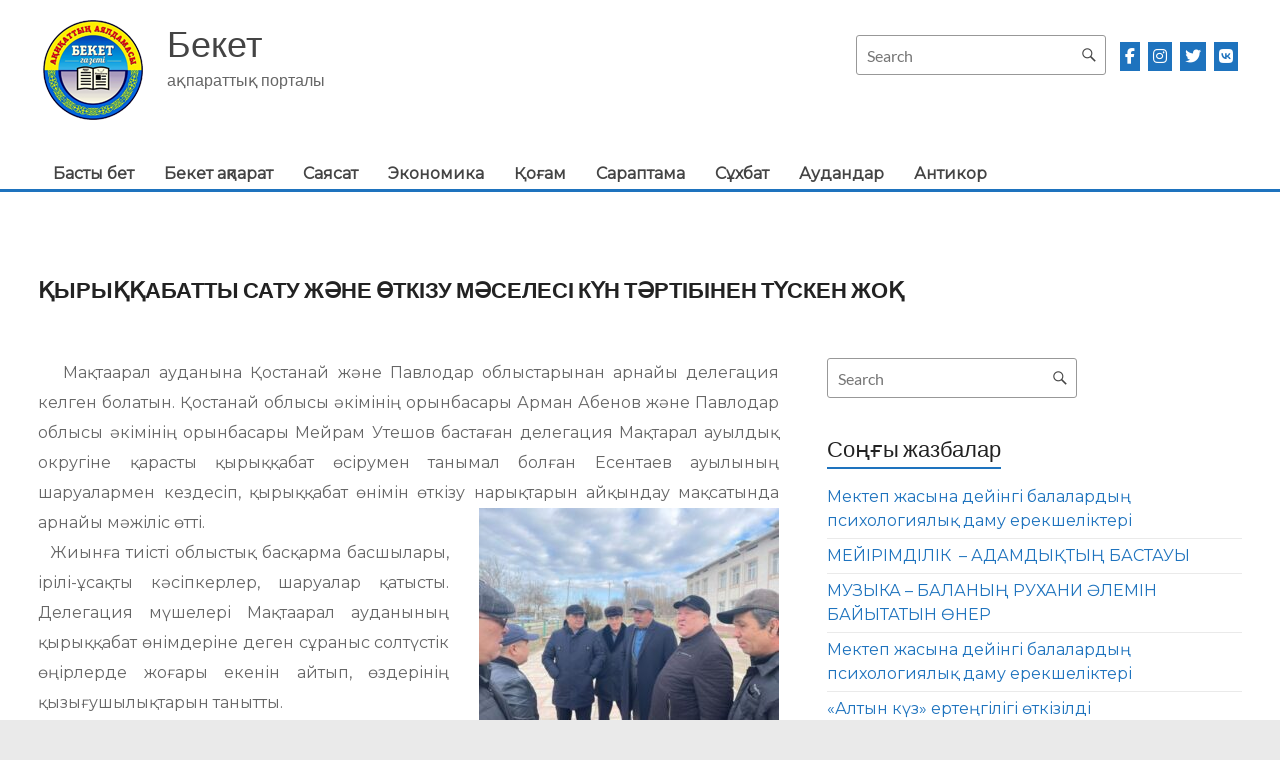

--- FILE ---
content_type: text/html; charset=UTF-8
request_url: https://beketnews.kz/kyrykkabatty-satu-zhane-otkizu-maselesi-kun-tartibinen-tusken-zhok/
body_size: 17735
content:
<!DOCTYPE html>
<!--[if IE 7]>
<html class="ie ie7" lang="kk">
<![endif]-->
<!--[if IE 8]>
<html class="ie ie8" lang="kk">
<![endif]-->
<!--[if !(IE 7) & !(IE 8)]><!-->
<html lang="kk">
<!--<![endif]-->
<head>
	<meta charset="UTF-8" />
	<meta name="viewport" content="width=device-width, initial-scale=1">
	<link rel="profile" href="http://gmpg.org/xfn/11" />
	<meta name='robots' content='index, follow, max-image-preview:large, max-snippet:-1, max-video-preview:-1' />

	<!-- This site is optimized with the Yoast SEO plugin v22.5 - https://yoast.com/wordpress/plugins/seo/ -->
	<title>ҚЫРЫҚҚАБАТТЫ САТУ ЖӘНЕ ӨТКІЗУ МӘСЕЛЕСІ КҮН ТӘРТІБІНЕН ТҮСКЕН ЖОҚ - Бекет</title>
	<link rel="canonical" href="https://beketnews.kz/kyrykkabatty-satu-zhane-otkizu-maselesi-kun-tartibinen-tusken-zhok/" />
	<meta property="og:locale" content="en_US" />
	<meta property="og:type" content="article" />
	<meta property="og:title" content="ҚЫРЫҚҚАБАТТЫ САТУ ЖӘНЕ ӨТКІЗУ МӘСЕЛЕСІ КҮН ТӘРТІБІНЕН ТҮСКЕН ЖОҚ - Бекет" />
	<meta property="og:description" content="   Мақтаарал ауданына Қостанай және Павлодар облыстарынан арнайы делегация келген болатын. Қостанай облысы әкімінің орынбасары Арман Абенов және Павлодар облысы әкімінің орынбасары Мейрам Утешов бастаған делегация Мақтарал ауылдық округіне қарасты қырыққабат өсірумен танымал болған Есентаев ауылының шаруалармен кездесіп, қырыққабат өнімін" />
	<meta property="og:url" content="https://beketnews.kz/kyrykkabatty-satu-zhane-otkizu-maselesi-kun-tartibinen-tusken-zhok/" />
	<meta property="og:site_name" content="Бекет" />
	<meta property="article:published_time" content="2022-02-16T12:48:31+00:00" />
	<meta property="og:image" content="https://beketnews.kz/wp-content/uploads/2022/02/ae-300x225.jpg" />
	<meta name="author" content="admin" />
	<meta name="twitter:card" content="summary_large_image" />
	<meta name="twitter:label1" content="Written by" />
	<meta name="twitter:data1" content="admin" />
	<meta name="twitter:label2" content="Est. reading time" />
	<meta name="twitter:data2" content="2 minutes" />
	<script type="application/ld+json" class="yoast-schema-graph">{"@context":"https://schema.org","@graph":[{"@type":"Article","@id":"https://beketnews.kz/kyrykkabatty-satu-zhane-otkizu-maselesi-kun-tartibinen-tusken-zhok/#article","isPartOf":{"@id":"https://beketnews.kz/kyrykkabatty-satu-zhane-otkizu-maselesi-kun-tartibinen-tusken-zhok/"},"author":{"name":"admin","@id":"https://beketnews.kz/#/schema/person/7c17757504b7c4e35471acae7b7f2c82"},"headline":"ҚЫРЫҚҚАБАТТЫ САТУ ЖӘНЕ ӨТКІЗУ МӘСЕЛЕСІ КҮН ТӘРТІБІНЕН ТҮСКЕН ЖОҚ","datePublished":"2022-02-16T12:48:31+00:00","dateModified":"2022-02-16T12:48:31+00:00","mainEntityOfPage":{"@id":"https://beketnews.kz/kyrykkabatty-satu-zhane-otkizu-maselesi-kun-tartibinen-tusken-zhok/"},"wordCount":246,"commentCount":0,"publisher":{"@id":"https://beketnews.kz/#organization"},"image":{"@id":"https://beketnews.kz/kyrykkabatty-satu-zhane-otkizu-maselesi-kun-tartibinen-tusken-zhok/#primaryimage"},"thumbnailUrl":"https://beketnews.kz/wp-content/uploads/2022/02/ae-300x225.jpg","articleSection":["Мақтаарал"],"inLanguage":"kk","potentialAction":[{"@type":"CommentAction","name":"Comment","target":["https://beketnews.kz/kyrykkabatty-satu-zhane-otkizu-maselesi-kun-tartibinen-tusken-zhok/#respond"]}]},{"@type":"WebPage","@id":"https://beketnews.kz/kyrykkabatty-satu-zhane-otkizu-maselesi-kun-tartibinen-tusken-zhok/","url":"https://beketnews.kz/kyrykkabatty-satu-zhane-otkizu-maselesi-kun-tartibinen-tusken-zhok/","name":"ҚЫРЫҚҚАБАТТЫ САТУ ЖӘНЕ ӨТКІЗУ МӘСЕЛЕСІ КҮН ТӘРТІБІНЕН ТҮСКЕН ЖОҚ - Бекет","isPartOf":{"@id":"https://beketnews.kz/#website"},"primaryImageOfPage":{"@id":"https://beketnews.kz/kyrykkabatty-satu-zhane-otkizu-maselesi-kun-tartibinen-tusken-zhok/#primaryimage"},"image":{"@id":"https://beketnews.kz/kyrykkabatty-satu-zhane-otkizu-maselesi-kun-tartibinen-tusken-zhok/#primaryimage"},"thumbnailUrl":"https://beketnews.kz/wp-content/uploads/2022/02/ae-300x225.jpg","datePublished":"2022-02-16T12:48:31+00:00","dateModified":"2022-02-16T12:48:31+00:00","breadcrumb":{"@id":"https://beketnews.kz/kyrykkabatty-satu-zhane-otkizu-maselesi-kun-tartibinen-tusken-zhok/#breadcrumb"},"inLanguage":"kk","potentialAction":[{"@type":"ReadAction","target":["https://beketnews.kz/kyrykkabatty-satu-zhane-otkizu-maselesi-kun-tartibinen-tusken-zhok/"]}]},{"@type":"ImageObject","inLanguage":"kk","@id":"https://beketnews.kz/kyrykkabatty-satu-zhane-otkizu-maselesi-kun-tartibinen-tusken-zhok/#primaryimage","url":"https://beketnews.kz/wp-content/uploads/2022/02/ae.jpg","contentUrl":"https://beketnews.kz/wp-content/uploads/2022/02/ae.jpg","width":600,"height":450},{"@type":"BreadcrumbList","@id":"https://beketnews.kz/kyrykkabatty-satu-zhane-otkizu-maselesi-kun-tartibinen-tusken-zhok/#breadcrumb","itemListElement":[{"@type":"ListItem","position":1,"name":"Home","item":"https://beketnews.kz/"},{"@type":"ListItem","position":2,"name":"Жаңалықтар","item":"https://beketnews.kz/zhanalyktar/"},{"@type":"ListItem","position":3,"name":"ҚЫРЫҚҚАБАТТЫ САТУ ЖӘНЕ ӨТКІЗУ МӘСЕЛЕСІ КҮН ТӘРТІБІНЕН ТҮСКЕН ЖОҚ"}]},{"@type":"WebSite","@id":"https://beketnews.kz/#website","url":"https://beketnews.kz/","name":"Бекет","description":"ақпараттық порталы","publisher":{"@id":"https://beketnews.kz/#organization"},"potentialAction":[{"@type":"SearchAction","target":{"@type":"EntryPoint","urlTemplate":"https://beketnews.kz/?s={search_term_string}"},"query-input":"required name=search_term_string"}],"inLanguage":"kk"},{"@type":"Organization","@id":"https://beketnews.kz/#organization","name":"Бекет","url":"https://beketnews.kz/","logo":{"@type":"ImageObject","inLanguage":"kk","@id":"https://beketnews.kz/#/schema/logo/image/","url":"https://beketnews.kz/wp-content/uploads/2020/12/cropped-logo3copy.png","contentUrl":"https://beketnews.kz/wp-content/uploads/2020/12/cropped-logo3copy.png","width":109,"height":109,"caption":"Бекет"},"image":{"@id":"https://beketnews.kz/#/schema/logo/image/"}},{"@type":"Person","@id":"https://beketnews.kz/#/schema/person/7c17757504b7c4e35471acae7b7f2c82","name":"admin","image":{"@type":"ImageObject","inLanguage":"kk","@id":"https://beketnews.kz/#/schema/person/image/","url":"https://secure.gravatar.com/avatar/f896917fe11e8f3cdf752513bfdee68d?s=96&d=mm&r=g","contentUrl":"https://secure.gravatar.com/avatar/f896917fe11e8f3cdf752513bfdee68d?s=96&d=mm&r=g","caption":"admin"},"url":"https://beketnews.kz/author/badmin/"}]}</script>
	<!-- / Yoast SEO plugin. -->


<link rel='dns-prefetch' href='//static.addtoany.com' />
<link rel='dns-prefetch' href='//use.fontawesome.com' />
<link rel="alternate" type="application/rss+xml" title="Бекет &raquo; Веб-арна" href="https://beketnews.kz/feed/" />
<link rel="alternate" type="application/rss+xml" title="Бекет &raquo; пікірлер веб-арнасы" href="https://beketnews.kz/comments/feed/" />
<link rel="alternate" type="application/rss+xml" title="Бекет &raquo; ҚЫРЫҚҚАБАТТЫ САТУ ЖӘНЕ ӨТКІЗУ МӘСЕЛЕСІ КҮН ТӘРТІБІНЕН ТҮСКЕН ЖОҚ пікірлер веб-арнасы" href="https://beketnews.kz/kyrykkabatty-satu-zhane-otkizu-maselesi-kun-tartibinen-tusken-zhok/feed/" />
<script type="text/javascript">
/* <![CDATA[ */
window._wpemojiSettings = {"baseUrl":"https:\/\/s.w.org\/images\/core\/emoji\/15.0.3\/72x72\/","ext":".png","svgUrl":"https:\/\/s.w.org\/images\/core\/emoji\/15.0.3\/svg\/","svgExt":".svg","source":{"concatemoji":"https:\/\/beketnews.kz\/wp-includes\/js\/wp-emoji-release.min.js?ver=6.5.7"}};
/*! This file is auto-generated */
!function(i,n){var o,s,e;function c(e){try{var t={supportTests:e,timestamp:(new Date).valueOf()};sessionStorage.setItem(o,JSON.stringify(t))}catch(e){}}function p(e,t,n){e.clearRect(0,0,e.canvas.width,e.canvas.height),e.fillText(t,0,0);var t=new Uint32Array(e.getImageData(0,0,e.canvas.width,e.canvas.height).data),r=(e.clearRect(0,0,e.canvas.width,e.canvas.height),e.fillText(n,0,0),new Uint32Array(e.getImageData(0,0,e.canvas.width,e.canvas.height).data));return t.every(function(e,t){return e===r[t]})}function u(e,t,n){switch(t){case"flag":return n(e,"\ud83c\udff3\ufe0f\u200d\u26a7\ufe0f","\ud83c\udff3\ufe0f\u200b\u26a7\ufe0f")?!1:!n(e,"\ud83c\uddfa\ud83c\uddf3","\ud83c\uddfa\u200b\ud83c\uddf3")&&!n(e,"\ud83c\udff4\udb40\udc67\udb40\udc62\udb40\udc65\udb40\udc6e\udb40\udc67\udb40\udc7f","\ud83c\udff4\u200b\udb40\udc67\u200b\udb40\udc62\u200b\udb40\udc65\u200b\udb40\udc6e\u200b\udb40\udc67\u200b\udb40\udc7f");case"emoji":return!n(e,"\ud83d\udc26\u200d\u2b1b","\ud83d\udc26\u200b\u2b1b")}return!1}function f(e,t,n){var r="undefined"!=typeof WorkerGlobalScope&&self instanceof WorkerGlobalScope?new OffscreenCanvas(300,150):i.createElement("canvas"),a=r.getContext("2d",{willReadFrequently:!0}),o=(a.textBaseline="top",a.font="600 32px Arial",{});return e.forEach(function(e){o[e]=t(a,e,n)}),o}function t(e){var t=i.createElement("script");t.src=e,t.defer=!0,i.head.appendChild(t)}"undefined"!=typeof Promise&&(o="wpEmojiSettingsSupports",s=["flag","emoji"],n.supports={everything:!0,everythingExceptFlag:!0},e=new Promise(function(e){i.addEventListener("DOMContentLoaded",e,{once:!0})}),new Promise(function(t){var n=function(){try{var e=JSON.parse(sessionStorage.getItem(o));if("object"==typeof e&&"number"==typeof e.timestamp&&(new Date).valueOf()<e.timestamp+604800&&"object"==typeof e.supportTests)return e.supportTests}catch(e){}return null}();if(!n){if("undefined"!=typeof Worker&&"undefined"!=typeof OffscreenCanvas&&"undefined"!=typeof URL&&URL.createObjectURL&&"undefined"!=typeof Blob)try{var e="postMessage("+f.toString()+"("+[JSON.stringify(s),u.toString(),p.toString()].join(",")+"));",r=new Blob([e],{type:"text/javascript"}),a=new Worker(URL.createObjectURL(r),{name:"wpTestEmojiSupports"});return void(a.onmessage=function(e){c(n=e.data),a.terminate(),t(n)})}catch(e){}c(n=f(s,u,p))}t(n)}).then(function(e){for(var t in e)n.supports[t]=e[t],n.supports.everything=n.supports.everything&&n.supports[t],"flag"!==t&&(n.supports.everythingExceptFlag=n.supports.everythingExceptFlag&&n.supports[t]);n.supports.everythingExceptFlag=n.supports.everythingExceptFlag&&!n.supports.flag,n.DOMReady=!1,n.readyCallback=function(){n.DOMReady=!0}}).then(function(){return e}).then(function(){var e;n.supports.everything||(n.readyCallback(),(e=n.source||{}).concatemoji?t(e.concatemoji):e.wpemoji&&e.twemoji&&(t(e.twemoji),t(e.wpemoji)))}))}((window,document),window._wpemojiSettings);
/* ]]> */
</script>
<style class='custom-scrollbar' type='text/css'>div#panel-19-0-1-1 { max-height: 420px; overflow-y: auto; overflow-x: hidden;}</style><link rel='stylesheet' id='pt-cv-public-style-css' href='https://beketnews.kz/wp-content/plugins/content-views-query-and-display-post-page/public/assets/css/cv.css?ver=3.7.0' type='text/css' media='all' />
<style id='wp-emoji-styles-inline-css' type='text/css'>

	img.wp-smiley, img.emoji {
		display: inline !important;
		border: none !important;
		box-shadow: none !important;
		height: 1em !important;
		width: 1em !important;
		margin: 0 0.07em !important;
		vertical-align: -0.1em !important;
		background: none !important;
		padding: 0 !important;
	}
</style>
<link rel='stylesheet' id='wp-block-library-css' href='https://beketnews.kz/wp-includes/css/dist/block-library/style.min.css?ver=6.5.7' type='text/css' media='all' />
<style id='wp-block-library-theme-inline-css' type='text/css'>
.wp-block-audio figcaption{color:#555;font-size:13px;text-align:center}.is-dark-theme .wp-block-audio figcaption{color:#ffffffa6}.wp-block-audio{margin:0 0 1em}.wp-block-code{border:1px solid #ccc;border-radius:4px;font-family:Menlo,Consolas,monaco,monospace;padding:.8em 1em}.wp-block-embed figcaption{color:#555;font-size:13px;text-align:center}.is-dark-theme .wp-block-embed figcaption{color:#ffffffa6}.wp-block-embed{margin:0 0 1em}.blocks-gallery-caption{color:#555;font-size:13px;text-align:center}.is-dark-theme .blocks-gallery-caption{color:#ffffffa6}.wp-block-image figcaption{color:#555;font-size:13px;text-align:center}.is-dark-theme .wp-block-image figcaption{color:#ffffffa6}.wp-block-image{margin:0 0 1em}.wp-block-pullquote{border-bottom:4px solid;border-top:4px solid;color:currentColor;margin-bottom:1.75em}.wp-block-pullquote cite,.wp-block-pullquote footer,.wp-block-pullquote__citation{color:currentColor;font-size:.8125em;font-style:normal;text-transform:uppercase}.wp-block-quote{border-left:.25em solid;margin:0 0 1.75em;padding-left:1em}.wp-block-quote cite,.wp-block-quote footer{color:currentColor;font-size:.8125em;font-style:normal;position:relative}.wp-block-quote.has-text-align-right{border-left:none;border-right:.25em solid;padding-left:0;padding-right:1em}.wp-block-quote.has-text-align-center{border:none;padding-left:0}.wp-block-quote.is-large,.wp-block-quote.is-style-large,.wp-block-quote.is-style-plain{border:none}.wp-block-search .wp-block-search__label{font-weight:700}.wp-block-search__button{border:1px solid #ccc;padding:.375em .625em}:where(.wp-block-group.has-background){padding:1.25em 2.375em}.wp-block-separator.has-css-opacity{opacity:.4}.wp-block-separator{border:none;border-bottom:2px solid;margin-left:auto;margin-right:auto}.wp-block-separator.has-alpha-channel-opacity{opacity:1}.wp-block-separator:not(.is-style-wide):not(.is-style-dots){width:100px}.wp-block-separator.has-background:not(.is-style-dots){border-bottom:none;height:1px}.wp-block-separator.has-background:not(.is-style-wide):not(.is-style-dots){height:2px}.wp-block-table{margin:0 0 1em}.wp-block-table td,.wp-block-table th{word-break:normal}.wp-block-table figcaption{color:#555;font-size:13px;text-align:center}.is-dark-theme .wp-block-table figcaption{color:#ffffffa6}.wp-block-video figcaption{color:#555;font-size:13px;text-align:center}.is-dark-theme .wp-block-video figcaption{color:#ffffffa6}.wp-block-video{margin:0 0 1em}.wp-block-template-part.has-background{margin-bottom:0;margin-top:0;padding:1.25em 2.375em}
</style>
<link rel='stylesheet' id='awsm-ead-public-css' href='https://beketnews.kz/wp-content/plugins/embed-any-document/css/embed-public.min.css?ver=2.7.4' type='text/css' media='all' />
<style id='classic-theme-styles-inline-css' type='text/css'>
/*! This file is auto-generated */
.wp-block-button__link{color:#fff;background-color:#32373c;border-radius:9999px;box-shadow:none;text-decoration:none;padding:calc(.667em + 2px) calc(1.333em + 2px);font-size:1.125em}.wp-block-file__button{background:#32373c;color:#fff;text-decoration:none}
</style>
<style id='global-styles-inline-css' type='text/css'>
body{--wp--preset--color--black: #000000;--wp--preset--color--cyan-bluish-gray: #abb8c3;--wp--preset--color--white: #ffffff;--wp--preset--color--pale-pink: #f78da7;--wp--preset--color--vivid-red: #cf2e2e;--wp--preset--color--luminous-vivid-orange: #ff6900;--wp--preset--color--luminous-vivid-amber: #fcb900;--wp--preset--color--light-green-cyan: #7bdcb5;--wp--preset--color--vivid-green-cyan: #00d084;--wp--preset--color--pale-cyan-blue: #8ed1fc;--wp--preset--color--vivid-cyan-blue: #0693e3;--wp--preset--color--vivid-purple: #9b51e0;--wp--preset--gradient--vivid-cyan-blue-to-vivid-purple: linear-gradient(135deg,rgba(6,147,227,1) 0%,rgb(155,81,224) 100%);--wp--preset--gradient--light-green-cyan-to-vivid-green-cyan: linear-gradient(135deg,rgb(122,220,180) 0%,rgb(0,208,130) 100%);--wp--preset--gradient--luminous-vivid-amber-to-luminous-vivid-orange: linear-gradient(135deg,rgba(252,185,0,1) 0%,rgba(255,105,0,1) 100%);--wp--preset--gradient--luminous-vivid-orange-to-vivid-red: linear-gradient(135deg,rgba(255,105,0,1) 0%,rgb(207,46,46) 100%);--wp--preset--gradient--very-light-gray-to-cyan-bluish-gray: linear-gradient(135deg,rgb(238,238,238) 0%,rgb(169,184,195) 100%);--wp--preset--gradient--cool-to-warm-spectrum: linear-gradient(135deg,rgb(74,234,220) 0%,rgb(151,120,209) 20%,rgb(207,42,186) 40%,rgb(238,44,130) 60%,rgb(251,105,98) 80%,rgb(254,248,76) 100%);--wp--preset--gradient--blush-light-purple: linear-gradient(135deg,rgb(255,206,236) 0%,rgb(152,150,240) 100%);--wp--preset--gradient--blush-bordeaux: linear-gradient(135deg,rgb(254,205,165) 0%,rgb(254,45,45) 50%,rgb(107,0,62) 100%);--wp--preset--gradient--luminous-dusk: linear-gradient(135deg,rgb(255,203,112) 0%,rgb(199,81,192) 50%,rgb(65,88,208) 100%);--wp--preset--gradient--pale-ocean: linear-gradient(135deg,rgb(255,245,203) 0%,rgb(182,227,212) 50%,rgb(51,167,181) 100%);--wp--preset--gradient--electric-grass: linear-gradient(135deg,rgb(202,248,128) 0%,rgb(113,206,126) 100%);--wp--preset--gradient--midnight: linear-gradient(135deg,rgb(2,3,129) 0%,rgb(40,116,252) 100%);--wp--preset--font-size--small: 13px;--wp--preset--font-size--medium: 20px;--wp--preset--font-size--large: 36px;--wp--preset--font-size--x-large: 42px;--wp--preset--spacing--20: 0.44rem;--wp--preset--spacing--30: 0.67rem;--wp--preset--spacing--40: 1rem;--wp--preset--spacing--50: 1.5rem;--wp--preset--spacing--60: 2.25rem;--wp--preset--spacing--70: 3.38rem;--wp--preset--spacing--80: 5.06rem;--wp--preset--shadow--natural: 6px 6px 9px rgba(0, 0, 0, 0.2);--wp--preset--shadow--deep: 12px 12px 50px rgba(0, 0, 0, 0.4);--wp--preset--shadow--sharp: 6px 6px 0px rgba(0, 0, 0, 0.2);--wp--preset--shadow--outlined: 6px 6px 0px -3px rgba(255, 255, 255, 1), 6px 6px rgba(0, 0, 0, 1);--wp--preset--shadow--crisp: 6px 6px 0px rgba(0, 0, 0, 1);}:where(.is-layout-flex){gap: 0.5em;}:where(.is-layout-grid){gap: 0.5em;}body .is-layout-flex{display: flex;}body .is-layout-flex{flex-wrap: wrap;align-items: center;}body .is-layout-flex > *{margin: 0;}body .is-layout-grid{display: grid;}body .is-layout-grid > *{margin: 0;}:where(.wp-block-columns.is-layout-flex){gap: 2em;}:where(.wp-block-columns.is-layout-grid){gap: 2em;}:where(.wp-block-post-template.is-layout-flex){gap: 1.25em;}:where(.wp-block-post-template.is-layout-grid){gap: 1.25em;}.has-black-color{color: var(--wp--preset--color--black) !important;}.has-cyan-bluish-gray-color{color: var(--wp--preset--color--cyan-bluish-gray) !important;}.has-white-color{color: var(--wp--preset--color--white) !important;}.has-pale-pink-color{color: var(--wp--preset--color--pale-pink) !important;}.has-vivid-red-color{color: var(--wp--preset--color--vivid-red) !important;}.has-luminous-vivid-orange-color{color: var(--wp--preset--color--luminous-vivid-orange) !important;}.has-luminous-vivid-amber-color{color: var(--wp--preset--color--luminous-vivid-amber) !important;}.has-light-green-cyan-color{color: var(--wp--preset--color--light-green-cyan) !important;}.has-vivid-green-cyan-color{color: var(--wp--preset--color--vivid-green-cyan) !important;}.has-pale-cyan-blue-color{color: var(--wp--preset--color--pale-cyan-blue) !important;}.has-vivid-cyan-blue-color{color: var(--wp--preset--color--vivid-cyan-blue) !important;}.has-vivid-purple-color{color: var(--wp--preset--color--vivid-purple) !important;}.has-black-background-color{background-color: var(--wp--preset--color--black) !important;}.has-cyan-bluish-gray-background-color{background-color: var(--wp--preset--color--cyan-bluish-gray) !important;}.has-white-background-color{background-color: var(--wp--preset--color--white) !important;}.has-pale-pink-background-color{background-color: var(--wp--preset--color--pale-pink) !important;}.has-vivid-red-background-color{background-color: var(--wp--preset--color--vivid-red) !important;}.has-luminous-vivid-orange-background-color{background-color: var(--wp--preset--color--luminous-vivid-orange) !important;}.has-luminous-vivid-amber-background-color{background-color: var(--wp--preset--color--luminous-vivid-amber) !important;}.has-light-green-cyan-background-color{background-color: var(--wp--preset--color--light-green-cyan) !important;}.has-vivid-green-cyan-background-color{background-color: var(--wp--preset--color--vivid-green-cyan) !important;}.has-pale-cyan-blue-background-color{background-color: var(--wp--preset--color--pale-cyan-blue) !important;}.has-vivid-cyan-blue-background-color{background-color: var(--wp--preset--color--vivid-cyan-blue) !important;}.has-vivid-purple-background-color{background-color: var(--wp--preset--color--vivid-purple) !important;}.has-black-border-color{border-color: var(--wp--preset--color--black) !important;}.has-cyan-bluish-gray-border-color{border-color: var(--wp--preset--color--cyan-bluish-gray) !important;}.has-white-border-color{border-color: var(--wp--preset--color--white) !important;}.has-pale-pink-border-color{border-color: var(--wp--preset--color--pale-pink) !important;}.has-vivid-red-border-color{border-color: var(--wp--preset--color--vivid-red) !important;}.has-luminous-vivid-orange-border-color{border-color: var(--wp--preset--color--luminous-vivid-orange) !important;}.has-luminous-vivid-amber-border-color{border-color: var(--wp--preset--color--luminous-vivid-amber) !important;}.has-light-green-cyan-border-color{border-color: var(--wp--preset--color--light-green-cyan) !important;}.has-vivid-green-cyan-border-color{border-color: var(--wp--preset--color--vivid-green-cyan) !important;}.has-pale-cyan-blue-border-color{border-color: var(--wp--preset--color--pale-cyan-blue) !important;}.has-vivid-cyan-blue-border-color{border-color: var(--wp--preset--color--vivid-cyan-blue) !important;}.has-vivid-purple-border-color{border-color: var(--wp--preset--color--vivid-purple) !important;}.has-vivid-cyan-blue-to-vivid-purple-gradient-background{background: var(--wp--preset--gradient--vivid-cyan-blue-to-vivid-purple) !important;}.has-light-green-cyan-to-vivid-green-cyan-gradient-background{background: var(--wp--preset--gradient--light-green-cyan-to-vivid-green-cyan) !important;}.has-luminous-vivid-amber-to-luminous-vivid-orange-gradient-background{background: var(--wp--preset--gradient--luminous-vivid-amber-to-luminous-vivid-orange) !important;}.has-luminous-vivid-orange-to-vivid-red-gradient-background{background: var(--wp--preset--gradient--luminous-vivid-orange-to-vivid-red) !important;}.has-very-light-gray-to-cyan-bluish-gray-gradient-background{background: var(--wp--preset--gradient--very-light-gray-to-cyan-bluish-gray) !important;}.has-cool-to-warm-spectrum-gradient-background{background: var(--wp--preset--gradient--cool-to-warm-spectrum) !important;}.has-blush-light-purple-gradient-background{background: var(--wp--preset--gradient--blush-light-purple) !important;}.has-blush-bordeaux-gradient-background{background: var(--wp--preset--gradient--blush-bordeaux) !important;}.has-luminous-dusk-gradient-background{background: var(--wp--preset--gradient--luminous-dusk) !important;}.has-pale-ocean-gradient-background{background: var(--wp--preset--gradient--pale-ocean) !important;}.has-electric-grass-gradient-background{background: var(--wp--preset--gradient--electric-grass) !important;}.has-midnight-gradient-background{background: var(--wp--preset--gradient--midnight) !important;}.has-small-font-size{font-size: var(--wp--preset--font-size--small) !important;}.has-medium-font-size{font-size: var(--wp--preset--font-size--medium) !important;}.has-large-font-size{font-size: var(--wp--preset--font-size--large) !important;}.has-x-large-font-size{font-size: var(--wp--preset--font-size--x-large) !important;}
.wp-block-navigation a:where(:not(.wp-element-button)){color: inherit;}
:where(.wp-block-post-template.is-layout-flex){gap: 1.25em;}:where(.wp-block-post-template.is-layout-grid){gap: 1.25em;}
:where(.wp-block-columns.is-layout-flex){gap: 2em;}:where(.wp-block-columns.is-layout-grid){gap: 2em;}
.wp-block-pullquote{font-size: 1.5em;line-height: 1.6;}
</style>
<link rel='stylesheet' id='easy-swipebox-css' href='https://beketnews.kz/wp-content/plugins/easy-swipebox/public/css/swipebox.min.css?ver=1.1.2' type='text/css' media='all' />
<link rel='stylesheet' id='malihu-custom-scrollbar-css-css' href='https://beketnews.kz/wp-content/plugins/custom-scrollbar/asset/malihu-custom-scrollbar-plugin/jquery.mCustomScrollbar.min.css?ver=6.5.7' type='text/css' media='all' />
<link rel='stylesheet' id='spacious_style-css' href='https://beketnews.kz/wp-content/themes/spacious/style.css?ver=6.5.7' type='text/css' media='all' />
<style id='spacious_style-inline-css' type='text/css'>
.previous a:hover, .next a:hover, a, #site-title a:hover, .main-navigation ul li.current_page_item a, .main-navigation ul li:hover > a, .main-navigation ul li ul li a:hover, .main-navigation ul li ul li:hover > a, .main-navigation ul li.current-menu-item ul li a:hover, .main-navigation ul li:hover > .sub-toggle, .main-navigation a:hover, .main-navigation ul li.current-menu-item a, .main-navigation ul li.current_page_ancestor a, .main-navigation ul li.current-menu-ancestor a, .main-navigation ul li.current_page_item a, .main-navigation ul li:hover > a, .small-menu a:hover, .small-menu ul li.current-menu-item a, .small-menu ul li.current_page_ancestor a, .small-menu ul li.current-menu-ancestor a, .small-menu ul li.current_page_item a, .small-menu ul li:hover > a, .breadcrumb a:hover, .tg-one-half .widget-title a:hover, .tg-one-third .widget-title a:hover, .tg-one-fourth .widget-title a:hover, .pagination a span:hover, #content .comments-area a.comment-permalink:hover, .comments-area .comment-author-link a:hover, .comment .comment-reply-link:hover, .nav-previous a:hover, .nav-next a:hover, #wp-calendar #today, .footer-widgets-area a:hover, .footer-socket-wrapper .copyright a:hover, .read-more, .more-link, .post .entry-title a:hover, .page .entry-title a:hover, .post .entry-meta a:hover, .type-page .entry-meta a:hover, .single #content .tags a:hover, .widget_testimonial .testimonial-icon:before, .header-action .search-wrapper:hover .fa{color:#1e73be;}.spacious-button, input[type="reset"], input[type="button"], input[type="submit"], button, #featured-slider .slider-read-more-button, #controllers a:hover, #controllers a.active, .pagination span ,.site-header .menu-toggle:hover, .call-to-action-button, .comments-area .comment-author-link span, a#back-top:before, .post .entry-meta .read-more-link, a#scroll-up, .search-form span, .main-navigation .tg-header-button-wrap.button-one a{background-color:#1e73be;}.main-small-navigation li:hover, .main-small-navigation ul > .current_page_item, .main-small-navigation ul > .current-menu-item, .spacious-woocommerce-cart-views .cart-value{background:#1e73be;}.main-navigation ul li ul, .widget_testimonial .testimonial-post{border-top-color:#1e73be;}blockquote, .call-to-action-content-wrapper{border-left-color:#1e73be;}.site-header .menu-toggle:hover.entry-meta a.read-more:hover,#featured-slider .slider-read-more-button:hover,.call-to-action-button:hover,.entry-meta .read-more-link:hover,.spacious-button:hover, input[type="reset"]:hover, input[type="button"]:hover, input[type="submit"]:hover, button:hover{background:#00418c;}.pagination a span:hover, .main-navigation .tg-header-button-wrap.button-one a{border-color:#1e73be;}.widget-title span{border-bottom-color:#1e73be;}.widget_service_block a.more-link:hover, .widget_featured_single_post a.read-more:hover,#secondary a:hover,logged-in-as:hover  a,.single-page p a:hover{color:#00418c;}.main-navigation .tg-header-button-wrap.button-one a:hover{background-color:#00418c;}
</style>
<link rel='stylesheet' id='spacious-genericons-css' href='https://beketnews.kz/wp-content/themes/spacious/genericons/genericons.css?ver=3.3.1' type='text/css' media='all' />
<link rel='stylesheet' id='spacious-font-awesome-css' href='https://beketnews.kz/wp-content/themes/spacious/font-awesome/css/font-awesome.min.css?ver=4.7.1' type='text/css' media='all' />
<link rel='stylesheet' id='font-awesome-official-css' href='https://use.fontawesome.com/releases/v6.5.2/css/all.css' type='text/css' media='all' integrity="sha384-PPIZEGYM1v8zp5Py7UjFb79S58UeqCL9pYVnVPURKEqvioPROaVAJKKLzvH2rDnI" crossorigin="anonymous" />
<link rel='stylesheet' id='addtoany-css' href='https://beketnews.kz/wp-content/plugins/add-to-any/addtoany.min.css?ver=1.16' type='text/css' media='all' />
<link rel='stylesheet' id='the-grid-css' href='https://beketnews.kz/wp-content/plugins/the-grid/frontend/assets/css/the-grid.min.css?ver=2.7.9' type='text/css' media='all' />
<style id='the-grid-inline-css' type='text/css'>
.tolb-holder{background:rgba(0,0,0,0.8)}.tolb-holder .tolb-close,.tolb-holder .tolb-title,.tolb-holder .tolb-counter,.tolb-holder .tolb-next i,.tolb-holder .tolb-prev i{color:#ffffff}.tolb-holder .tolb-load{border-color:rgba(255,255,255,0.2);border-left:3px solid #ffffff}
.to-heart-icon,.to-heart-icon svg,.to-post-like,.to-post-like .to-like-count{position:relative;display:inline-block}.to-post-like{width:auto;cursor:pointer;font-weight:400}.to-heart-icon{float:left;margin:0 4px 0 0}.to-heart-icon svg{overflow:visible;width:15px;height:14px}.to-heart-icon g{-webkit-transform:scale(1);transform:scale(1)}.to-heart-icon path{-webkit-transform:scale(1);transform:scale(1);transition:fill .4s ease,stroke .4s ease}.no-liked .to-heart-icon path{fill:#999;stroke:#999}.empty-heart .to-heart-icon path{fill:transparent!important;stroke:#999}.liked .to-heart-icon path,.to-heart-icon svg:hover path{fill:#ff6863!important;stroke:#ff6863!important}@keyframes heartBeat{0%{transform:scale(1)}20%{transform:scale(.8)}30%{transform:scale(.95)}45%{transform:scale(.75)}50%{transform:scale(.85)}100%{transform:scale(.9)}}@-webkit-keyframes heartBeat{0%,100%,50%{-webkit-transform:scale(1)}20%{-webkit-transform:scale(.8)}30%{-webkit-transform:scale(.95)}45%{-webkit-transform:scale(.75)}}.heart-pulse g{-webkit-animation-name:heartBeat;animation-name:heartBeat;-webkit-animation-duration:1s;animation-duration:1s;-webkit-animation-iteration-count:infinite;animation-iteration-count:infinite;-webkit-transform-origin:50% 50%;transform-origin:50% 50%}.to-post-like a{color:inherit!important;fill:inherit!important;stroke:inherit!important}
</style>
<link rel='stylesheet' id='font-awesome-official-v4shim-css' href='https://use.fontawesome.com/releases/v6.5.2/css/v4-shims.css' type='text/css' media='all' integrity="sha384-XyvK/kKwgVW+fuRkusfLgfhAMuaxLPSOY8W7wj8tUkf0Nr2WGHniPmpdu+cmPS5n" crossorigin="anonymous" />
<script type="text/javascript" src="https://beketnews.kz/wp-includes/js/jquery/jquery.min.js?ver=3.7.1" id="jquery-core-js"></script>
<script type="text/javascript" src="https://beketnews.kz/wp-includes/js/jquery/jquery-migrate.min.js?ver=3.4.1" id="jquery-migrate-js"></script>
<script type="text/javascript" id="addtoany-core-js-before">
/* <![CDATA[ */
window.a2a_config=window.a2a_config||{};a2a_config.callbacks=[];a2a_config.overlays=[];a2a_config.templates={};a2a_localize = {
	Share: "Share",
	Save: "Save",
	Subscribe: "Subscribe",
	Email: "Email",
	Bookmark: "Bookmark",
	ShowAll: "Show all",
	ShowLess: "Show less",
	FindServices: "Find service(s)",
	FindAnyServiceToAddTo: "Instantly find any service to add to",
	PoweredBy: "Powered by",
	ShareViaEmail: "Share via email",
	SubscribeViaEmail: "Subscribe via email",
	BookmarkInYourBrowser: "Bookmark in your browser",
	BookmarkInstructions: "Press Ctrl+D or \u2318+D to bookmark this page",
	AddToYourFavorites: "Add to your favorites",
	SendFromWebOrProgram: "Send from any email address or email program",
	EmailProgram: "Email program",
	More: "More&#8230;",
	ThanksForSharing: "Thanks for sharing!",
	ThanksForFollowing: "Thanks for following!"
};

a2a_config.icon_color="#ffffff,#1e73be";
/* ]]> */
</script>
<script type="text/javascript" async src="https://static.addtoany.com/menu/page.js" id="addtoany-core-js"></script>
<script type="text/javascript" async src="https://beketnews.kz/wp-content/plugins/add-to-any/addtoany.min.js?ver=1.1" id="addtoany-jquery-js"></script>
<script type="text/javascript" src="https://beketnews.kz/wp-content/themes/spacious/js/spacious-custom.js?ver=6.5.7" id="spacious-custom-js"></script>
<!--[if lte IE 8]>
<script type="text/javascript" src="https://beketnews.kz/wp-content/themes/spacious/js/html5shiv.min.js?ver=6.5.7" id="html5-js"></script>
<![endif]-->
<link rel="https://api.w.org/" href="https://beketnews.kz/wp-json/" /><link rel="alternate" type="application/json" href="https://beketnews.kz/wp-json/wp/v2/posts/1777" /><link rel="EditURI" type="application/rsd+xml" title="RSD" href="https://beketnews.kz/xmlrpc.php?rsd" />
<meta name="generator" content="WordPress 6.5.7" />
<link rel='shortlink' href='https://beketnews.kz/?p=1777' />
<link rel="alternate" type="application/json+oembed" href="https://beketnews.kz/wp-json/oembed/1.0/embed?url=https%3A%2F%2Fbeketnews.kz%2Fkyrykkabatty-satu-zhane-otkizu-maselesi-kun-tartibinen-tusken-zhok%2F" />
<link rel="alternate" type="text/xml+oembed" href="https://beketnews.kz/wp-json/oembed/1.0/embed?url=https%3A%2F%2Fbeketnews.kz%2Fkyrykkabatty-satu-zhane-otkizu-maselesi-kun-tartibinen-tusken-zhok%2F&#038;format=xml" />
      <meta name="onesignal" content="wordpress-plugin"/>
            <script>

      window.OneSignal = window.OneSignal || [];

      OneSignal.push( function() {
        OneSignal.SERVICE_WORKER_UPDATER_PATH = 'OneSignalSDKUpdaterWorker.js';
                      OneSignal.SERVICE_WORKER_PATH = 'OneSignalSDKWorker.js';
                      OneSignal.SERVICE_WORKER_PARAM = { scope: '/wp-content/plugins/onesignal-free-web-push-notifications/sdk_files/push/onesignal/' };
        OneSignal.setDefaultNotificationUrl("https://beketnews.kz");
        var oneSignal_options = {};
        window._oneSignalInitOptions = oneSignal_options;

        oneSignal_options['wordpress'] = true;
oneSignal_options['appId'] = '223f9a25-d81b-4cb5-8341-3ad06158811e';
oneSignal_options['allowLocalhostAsSecureOrigin'] = true;
oneSignal_options['welcomeNotification'] = { };
oneSignal_options['welcomeNotification']['title'] = "";
oneSignal_options['welcomeNotification']['message'] = "";
oneSignal_options['path'] = "https://beketnews.kz/wp-content/plugins/onesignal-free-web-push-notifications/sdk_files/";
oneSignal_options['persistNotification'] = false;
oneSignal_options['promptOptions'] = { };
oneSignal_options['notifyButton'] = { };
oneSignal_options['notifyButton']['enable'] = true;
oneSignal_options['notifyButton']['position'] = 'bottom-left';
oneSignal_options['notifyButton']['theme'] = 'default';
oneSignal_options['notifyButton']['size'] = 'medium';
oneSignal_options['notifyButton']['showCredit'] = true;
oneSignal_options['notifyButton']['text'] = {};
oneSignal_options['notifyButton']['text']['tip.state.unsubscribed'] = 'Хабарламаға жазылу';
oneSignal_options['notifyButton']['text']['tip.state.subscribed'] = 'Сіз хабарламаға жазылғансыз';
oneSignal_options['notifyButton']['text']['tip.state.blocked'] = 'Сіз бұғатталдыңыз';
oneSignal_options['notifyButton']['text']['message.action.subscribed'] = 'жазылу үшін рахмет';
oneSignal_options['notifyButton']['text']['message.action.resubscribed'] = 'Хабарландыруға жазылдыңыз';
oneSignal_options['notifyButton']['text']['dialog.main.title'] = 'сайт хабарландыруын басқару';
oneSignal_options['notifyButton']['text']['dialog.main.button.subscribe'] = 'Жазылу';
oneSignal_options['notifyButton']['text']['dialog.main.button.unsubscribe'] = 'жазылудан бас тарту';
oneSignal_options['notifyButton']['text']['dialog.blocked.title'] = 'хабарландыруларды блоктан шығару';
oneSignal_options['notifyButton']['colors'] = {};
                OneSignal.init(window._oneSignalInitOptions);
                      });

      function documentInitOneSignal() {
        var oneSignal_elements = document.getElementsByClassName("OneSignal-prompt");

        var oneSignalLinkClickHandler = function(event) { OneSignal.push(['registerForPushNotifications']); event.preventDefault(); };        for(var i = 0; i < oneSignal_elements.length; i++)
          oneSignal_elements[i].addEventListener('click', oneSignalLinkClickHandler, false);
      }

      if (document.readyState === 'complete') {
           documentInitOneSignal();
      }
      else {
           window.addEventListener("load", function(event){
               documentInitOneSignal();
          });
      }
    </script>
<link rel="icon" href="https://beketnews.kz/wp-content/uploads/2020/12/cropped-cropped-logo2copy-32x32.png" sizes="32x32" />
<link rel="icon" href="https://beketnews.kz/wp-content/uploads/2020/12/cropped-cropped-logo2copy-192x192.png" sizes="192x192" />
<link rel="apple-touch-icon" href="https://beketnews.kz/wp-content/uploads/2020/12/cropped-cropped-logo2copy-180x180.png" />
<meta name="msapplication-TileImage" content="https://beketnews.kz/wp-content/uploads/2020/12/cropped-cropped-logo2copy-270x270.png" />
		<style type="text/css"> blockquote { border-left: 3px solid #1e73be; }
			.spacious-button, input[type="reset"], input[type="button"], input[type="submit"], button { background-color: #1e73be; }
			.previous a:hover, .next a:hover { 	color: #1e73be; }
			a { color: #1e73be; }
			#site-title a:hover { color: #1e73be; }
			.main-navigation ul li.current_page_item a, .main-navigation ul li:hover > a { color: #1e73be; }
			.main-navigation ul li ul { border-top: 1px solid #1e73be; }
			.main-navigation ul li ul li a:hover, .main-navigation ul li ul li:hover > a, .main-navigation ul li.current-menu-item ul li a:hover, .main-navigation ul li:hover > .sub-toggle { color: #1e73be; }
			.site-header .menu-toggle:hover.entry-meta a.read-more:hover,#featured-slider .slider-read-more-button:hover,.call-to-action-button:hover,.entry-meta .read-more-link:hover,.spacious-button:hover, input[type="reset"]:hover, input[type="button"]:hover, input[type="submit"]:hover, button:hover { background: #00418c; }
			.main-small-navigation li:hover { background: #1e73be; }
			.main-small-navigation ul > .current_page_item, .main-small-navigation ul > .current-menu-item { background: #1e73be; }
			.main-navigation a:hover, .main-navigation ul li.current-menu-item a, .main-navigation ul li.current_page_ancestor a, .main-navigation ul li.current-menu-ancestor a, .main-navigation ul li.current_page_item a, .main-navigation ul li:hover > a  { color: #1e73be; }
			.small-menu a:hover, .small-menu ul li.current-menu-item a, .small-menu ul li.current_page_ancestor a, .small-menu ul li.current-menu-ancestor a, .small-menu ul li.current_page_item a, .small-menu ul li:hover > a { color: #1e73be; }
			#featured-slider .slider-read-more-button { background-color: #1e73be; }
			#controllers a:hover, #controllers a.active { background-color: #1e73be; color: #1e73be; }
			.widget_service_block a.more-link:hover, .widget_featured_single_post a.read-more:hover,#secondary a:hover,logged-in-as:hover  a,.single-page p a:hover{ color: #00418c; }
			.breadcrumb a:hover { color: #1e73be; }
			.tg-one-half .widget-title a:hover, .tg-one-third .widget-title a:hover, .tg-one-fourth .widget-title a:hover { color: #1e73be; }
			.pagination span ,.site-header .menu-toggle:hover{ background-color: #1e73be; }
			.pagination a span:hover { color: #1e73be; border-color: #1e73be; }
			.widget_testimonial .testimonial-post { border-color: #1e73be #EAEAEA #EAEAEA #EAEAEA; }
			.call-to-action-content-wrapper { border-color: #EAEAEA #EAEAEA #EAEAEA #1e73be; }
			.call-to-action-button { background-color: #1e73be; }
			#content .comments-area a.comment-permalink:hover { color: #1e73be; }
			.comments-area .comment-author-link a:hover { color: #1e73be; }
			.comments-area .comment-author-link span { background-color: #1e73be; }
			.comment .comment-reply-link:hover { color: #1e73be; }
			.nav-previous a:hover, .nav-next a:hover { color: #1e73be; }
			#wp-calendar #today { color: #1e73be; }
			.widget-title span { border-bottom: 2px solid #1e73be; }
			.footer-widgets-area a:hover { color: #1e73be !important; }
			.footer-socket-wrapper .copyright a:hover { color: #1e73be; }
			a#back-top:before { background-color: #1e73be; }
			.read-more, .more-link { color: #1e73be; }
			.post .entry-title a:hover, .page .entry-title a:hover { color: #1e73be; }
			.post .entry-meta .read-more-link { background-color: #1e73be; }
			.post .entry-meta a:hover, .type-page .entry-meta a:hover { color: #1e73be; }
			.single #content .tags a:hover { color: #1e73be; }
			.widget_testimonial .testimonial-icon:before { color: #1e73be; }
			a#scroll-up { background-color: #1e73be; }
			.search-form span { background-color: #1e73be; }.header-action .search-wrapper:hover .fa{ color: #1e73be} .spacious-woocommerce-cart-views .cart-value { background:#1e73be}.main-navigation .tg-header-button-wrap.button-one a{background-color:#1e73be} .main-navigation .tg-header-button-wrap.button-one a{border-color:#1e73be}.main-navigation .tg-header-button-wrap.button-one a:hover{background-color:#00418c}.main-navigation .tg-header-button-wrap.button-one a:hover{border-color:#00418c}</style>
		</head>

<body class="post-template-default single single-post postid-1777 single-format-standard custom-background wp-custom-logo wp-embed-responsive  wide-1218">


<div id="page" class="hfeed site">
	<a class="skip-link screen-reader-text" href="#main">Skip to content</a>

	
	
	<header id="masthead" class="site-header clearfix spacious-header-display-four">

		
		
		<div id="header-text-nav-container" class="">

			<div class="inner-wrap" id="spacious-header-display-four">

				<div id="header-text-nav-wrap" class="clearfix">
					<div id="header-left-section">
													<div id="header-logo-image">

								<a href="https://beketnews.kz/" class="custom-logo-link" rel="home"><img width="109" height="109" src="https://beketnews.kz/wp-content/uploads/2020/12/cropped-logo3copy.png" class="custom-logo" alt="Бекет" decoding="async" /></a>
							</div><!-- #header-logo-image -->

							
						<div id="header-text" class="">
															<h3 id="site-title">
									<a href="https://beketnews.kz/"
									   title="Бекет"
									   rel="home">Бекет</a>
								</h3>
														<p id="site-description">ақпараттық порталы</p>
							<!-- #site-description -->
						</div><!-- #header-text -->

					</div><!-- #header-left-section -->
					<div id="header-right-section">
													<div id="header-right-sidebar" class="clearfix">
								<aside id="siteorigin-panels-builder-2" class="widget widget_siteorigin-panels-builder"><div id="pl-w5fe08f2a23370"  class="panel-layout" ><div id="pg-w5fe08f2a23370-0"  class="panel-grid panel-no-style" ><div id="pgc-w5fe08f2a23370-0-0"  class="panel-grid-cell" ><div id="panel-w5fe08f2a23370-0-0-0" class="so-panel widget widget_search panel-first-child panel-last-child" data-index="0" ><form action="https://beketnews.kz/" class="search-form searchform clearfix" method="get">
	<div class="search-wrap">
		<input type="text" placeholder="Search" class="s field" name="s">
		<button class="search-icon" type="submit"></button>
	</div>
</form><!-- .searchform --></div></div><div id="pgc-w5fe08f2a23370-0-1"  class="panel-grid-cell" ><div id="panel-w5fe08f2a23370-0-1-0" class="widget_text so-panel widget widget_custom_html panel-first-child panel-last-child" data-index="1" ><div class="textwidget custom-html-widget"><div class="social">
<ul>
 	<li><a href="https://www.facebook.com/profile.php?id=100055440370912"><i class="fa fa-facebook" aria-hidden="true"></i></a></li>
 	<li><a href="#"><i class="fa fa-instagram" aria-hidden="true"></i></a></li>
 	<li><a href="#"><i class="fa fa-twitter" aria-hidden="true"></i></a></li>
 	<li><a href="#"><i class="fa fa-vk" aria-hidden="true"></i></a></li>
</ul>
</div></div></div></div></div></div></aside>							</div>
							
						
						
					</div><!-- #header-right-section -->

				</div><!-- #header-text-nav-wrap -->
			</div><!-- .inner-wrap -->
							<div class="bottom-menu clearfix ">
					<div class="inner-wrap clearfix">
						
		<nav id="site-navigation" class="main-navigation clearfix   " role="navigation">
			<p class="menu-toggle">
				<span class="screen-reader-text">Menu</span>
			</p>
			<div class="menu-primary-container"><ul id="menu-mazir" class="menu"><li id="menu-item-45" class="menu-item menu-item-type-post_type menu-item-object-page menu-item-home menu-item-45"><a href="https://beketnews.kz/">Басты бет</a></li>
<li id="menu-item-33" class="menu-item menu-item-type-taxonomy menu-item-object-category menu-item-33"><a href="https://beketnews.kz/category/beket-akparat/">Бекет ақпарат</a></li>
<li id="menu-item-34" class="menu-item menu-item-type-taxonomy menu-item-object-category menu-item-34"><a href="https://beketnews.kz/category/sayasat/">Саясат</a></li>
<li id="menu-item-35" class="menu-item menu-item-type-taxonomy menu-item-object-category menu-item-35"><a href="https://beketnews.kz/category/ekonomika/">Экономика</a></li>
<li id="menu-item-36" class="menu-item menu-item-type-taxonomy menu-item-object-category menu-item-has-children menu-item-36"><a href="https://beketnews.kz/category/kogam/">Қоғам</a>
<ul class="sub-menu">
	<li id="menu-item-597" class="menu-item menu-item-type-taxonomy menu-item-object-category menu-item-597"><a href="https://beketnews.kz/category/bilim/">Білім</a></li>
	<li id="menu-item-598" class="menu-item menu-item-type-taxonomy menu-item-object-category menu-item-598"><a href="https://beketnews.kz/category/densaulyk-2/">Денсаулық</a></li>
	<li id="menu-item-599" class="menu-item menu-item-type-taxonomy menu-item-object-category menu-item-599"><a href="https://beketnews.kz/category/zan/">Заң</a></li>
</ul>
</li>
<li id="menu-item-37" class="menu-item menu-item-type-taxonomy menu-item-object-category menu-item-37"><a href="https://beketnews.kz/category/saraptama/">Сараптама</a></li>
<li id="menu-item-38" class="menu-item menu-item-type-taxonomy menu-item-object-category menu-item-38"><a href="https://beketnews.kz/category/suxbat/">Сұхбат</a></li>
<li id="menu-item-39" class="menu-item menu-item-type-taxonomy menu-item-object-category menu-item-has-children menu-item-39"><a href="https://beketnews.kz/category/audandar/">Аудандар</a>
<ul class="sub-menu">
	<li id="menu-item-162" class="menu-item menu-item-type-taxonomy menu-item-object-category current-post-ancestor current-menu-parent current-post-parent menu-item-162"><a href="https://beketnews.kz/category/maktaaral/">Мақтаарал</a></li>
	<li id="menu-item-161" class="menu-item menu-item-type-taxonomy menu-item-object-category menu-item-161"><a href="https://beketnews.kz/category/zhetisaj/">Жетісай</a></li>
	<li id="menu-item-163" class="menu-item menu-item-type-taxonomy menu-item-object-category menu-item-163"><a href="https://beketnews.kz/category/shardara/">Шардара</a></li>
</ul>
</li>
<li id="menu-item-47" class="menu-item menu-item-type-taxonomy menu-item-object-category menu-item-47"><a href="https://beketnews.kz/category/antikor/">Антикор</a></li>
</ul></div>		</nav>

		
						<div class="header-action">
													</div>
					</div>
				</div>
					</div><!-- #header-text-nav-container -->

		
						<div class="header-post-title-container clearfix">
					<div class="inner-wrap">
						<div class="post-title-wrapper">
																								<h1 class="header-post-title-class">ҚЫРЫҚҚАБАТТЫ САТУ ЖӘНЕ ӨТКІЗУ МӘСЕЛЕСІ КҮН ТӘРТІБІНЕН ТҮСКЕН ЖОҚ</h1>
																						</div>
											</div>
				</div>
					</header>
			<div id="main" class="clearfix">
		<div class="inner-wrap">

	
	<div id="primary">
		<div id="content" class="clearfix">
			
				
<article id="post-1777" class="post-1777 post type-post status-publish format-standard hentry category-maktaaral">
		<div class="entry-content clearfix">
		<div class="kvgmc6g5 cxmmr5t8 oygrvhab hcukyx3x c1et5uql ii04i59q">
<div dir="auto" style="text-align: justify;">   Мақтаарал ауданына Қостанай және Павлодар облыстарынан арнайы делегация келген болатын. Қостанай облысы әкімінің орынбасары Арман Абенов және Павлодар облысы әкімінің орынбасары Мейрам Утешов бастаған делегация Мақтарал ауылдық округіне қарасты қырыққабат өсірумен танымал болған Есентаев ауылының шаруалармен кездесіп, қырыққабат өнімін өткізу нарықтарын айқындау мақсатында арнайы мәжіліс өтті.<img fetchpriority="high" decoding="async" class="size-medium wp-image-1778 alignright" src="https://beketnews.kz/wp-content/uploads/2022/02/ae-300x225.jpg" alt="" width="300" height="225" srcset="https://beketnews.kz/wp-content/uploads/2022/02/ae-300x225.jpg 300w, https://beketnews.kz/wp-content/uploads/2022/02/ae-500x375.jpg 500w, https://beketnews.kz/wp-content/uploads/2022/02/ae.jpg 600w" sizes="(max-width: 300px) 100vw, 300px" /></div>
</div>
<div class="cxmmr5t8 oygrvhab hcukyx3x c1et5uql o9v6fnle ii04i59q" style="text-align: justify;">
<div dir="auto">  Жиынға тиісті облыстық басқарма басшылары, ірілі-ұсақты кәсіпкерлер, шаруалар қатысты. Делегация мүшелері Мақтаарал ауданының қырыққабат өнімдеріне деген сұраныс солтүстік өңірлерде жоғары екенін айтып, өздерінің қызығушылықтарын танытты.</div>
</div>
<div class="cxmmr5t8 oygrvhab hcukyx3x c1et5uql o9v6fnle ii04i59q" style="text-align: justify;">
<div dir="auto">Қостанай облысы әкімінің орынбасары А.Абенов қырыққабат дақылын сатып алу шарттарын ұсынып, жергілікті шаруалардың аталған шартқа деген көзқарастарын нақтылады. Жиында түрлі ұсыныс-пікірлер айтылып, шаруалар қырыққабат өнімі дайын болған кезде қосымша келісім жүргізетіндерін бірауыздан хабарлады.</div>
</div>
<div class="cxmmr5t8 oygrvhab hcukyx3x c1et5uql o9v6fnle ii04i59q" style="text-align: justify;">
<div dir="auto">  Айта кетейік, 2020 жылы әлемдік пандемия күшейген тұста қырыққабат өнімінің сатылуына кедергілер туып, нарықтағы бағасын күрт төмендетіп жіберген еді. Шаруалардың жанайқайын естіген аудан әкімі Бақыт Асанов арнайы шара қабылдап, қырыққабат өнімін сату және өткізу бойынша ауданның дистрибьютері ретінде кәсіпкер, аудандық мәслихаттың депутаты Берік Шампиевті бекіткен еді.</div>
</div>
<div class="cxmmr5t8 oygrvhab hcukyx3x c1et5uql o9v6fnle ii04i59q" style="text-align: justify;">
<div dir="auto">  Нәтижесінде сол кезде құрылған еліміздегі барша блок-бекеттерден кедергісіз өту үшін облыстық ауыл шаруашылығы басқармасы арқылы елдегі барлық облыстармен меморандум түзілді. Осылайша &#171;Біз біргеміз!&#187; логотипін жапсырып алу арқылы блок-бекеттерден кедергісіз өту мүмкіндігі жаратылған еді.</div>
</div>
<div class="cxmmr5t8 oygrvhab hcukyx3x c1et5uql o9v6fnle ii04i59q" style="text-align: justify;">
<div dir="auto">&#171;Әрине, кейіннен блок-бекеттердің барлығы ашылып, еліміздегі эпидемиологиялық ахуалдың беті бері қарады. Дегенмен, қауіп толық сейілді деп айта алмаймыз. Сондықтан, қырыққабатты сату мәселесіне қатысты шараларды алдын-ала қабылдай берген жөн&#187; &#8211; деді Б.Шампиев.</div>
</div>
<div class="cxmmr5t8 oygrvhab hcukyx3x c1et5uql o9v6fnle ii04i59q">
<div dir="auto" style="text-align: justify;">(с) Мақтаарал ауданы әкімінің баспасөз қызметі</div>
</div>
<div class="extra-hatom-entry-title"><span class="entry-title">ҚЫРЫҚҚАБАТТЫ САТУ ЖӘНЕ ӨТКІЗУ МӘСЕЛЕСІ КҮН ТӘРТІБІНЕН ТҮСКЕН ЖОҚ</span></div><div class="addtoany_share_save_container addtoany_content addtoany_content_bottom"><div class="a2a_kit a2a_kit_size_32 addtoany_list" data-a2a-url="https://beketnews.kz/kyrykkabatty-satu-zhane-otkizu-maselesi-kun-tartibinen-tusken-zhok/" data-a2a-title="ҚЫРЫҚҚАБАТТЫ САТУ ЖӘНЕ ӨТКІЗУ МӘСЕЛЕСІ КҮН ТӘРТІБІНЕН ТҮСКЕН ЖОҚ"><a class="a2a_button_facebook" href="https://www.addtoany.com/add_to/facebook?linkurl=https%3A%2F%2Fbeketnews.kz%2Fkyrykkabatty-satu-zhane-otkizu-maselesi-kun-tartibinen-tusken-zhok%2F&amp;linkname=%D2%9A%D0%AB%D0%A0%D0%AB%D2%9A%D2%9A%D0%90%D0%91%D0%90%D0%A2%D0%A2%D0%AB%20%D0%A1%D0%90%D0%A2%D0%A3%20%D0%96%D3%98%D0%9D%D0%95%20%D3%A8%D0%A2%D0%9A%D0%86%D0%97%D0%A3%20%D0%9C%D3%98%D0%A1%D0%95%D0%9B%D0%95%D0%A1%D0%86%20%D0%9A%D2%AE%D0%9D%20%D0%A2%D3%98%D0%A0%D0%A2%D0%86%D0%91%D0%86%D0%9D%D0%95%D0%9D%20%D0%A2%D2%AE%D0%A1%D0%9A%D0%95%D0%9D%20%D0%96%D0%9E%D2%9A" title="Facebook" rel="nofollow noopener" target="_blank"></a><a class="a2a_button_twitter" href="https://www.addtoany.com/add_to/twitter?linkurl=https%3A%2F%2Fbeketnews.kz%2Fkyrykkabatty-satu-zhane-otkizu-maselesi-kun-tartibinen-tusken-zhok%2F&amp;linkname=%D2%9A%D0%AB%D0%A0%D0%AB%D2%9A%D2%9A%D0%90%D0%91%D0%90%D0%A2%D0%A2%D0%AB%20%D0%A1%D0%90%D0%A2%D0%A3%20%D0%96%D3%98%D0%9D%D0%95%20%D3%A8%D0%A2%D0%9A%D0%86%D0%97%D0%A3%20%D0%9C%D3%98%D0%A1%D0%95%D0%9B%D0%95%D0%A1%D0%86%20%D0%9A%D2%AE%D0%9D%20%D0%A2%D3%98%D0%A0%D0%A2%D0%86%D0%91%D0%86%D0%9D%D0%95%D0%9D%20%D0%A2%D2%AE%D0%A1%D0%9A%D0%95%D0%9D%20%D0%96%D0%9E%D2%9A" title="Twitter" rel="nofollow noopener" target="_blank"></a><a class="a2a_button_telegram" href="https://www.addtoany.com/add_to/telegram?linkurl=https%3A%2F%2Fbeketnews.kz%2Fkyrykkabatty-satu-zhane-otkizu-maselesi-kun-tartibinen-tusken-zhok%2F&amp;linkname=%D2%9A%D0%AB%D0%A0%D0%AB%D2%9A%D2%9A%D0%90%D0%91%D0%90%D0%A2%D0%A2%D0%AB%20%D0%A1%D0%90%D0%A2%D0%A3%20%D0%96%D3%98%D0%9D%D0%95%20%D3%A8%D0%A2%D0%9A%D0%86%D0%97%D0%A3%20%D0%9C%D3%98%D0%A1%D0%95%D0%9B%D0%95%D0%A1%D0%86%20%D0%9A%D2%AE%D0%9D%20%D0%A2%D3%98%D0%A0%D0%A2%D0%86%D0%91%D0%86%D0%9D%D0%95%D0%9D%20%D0%A2%D2%AE%D0%A1%D0%9A%D0%95%D0%9D%20%D0%96%D0%9E%D2%9A" title="Telegram" rel="nofollow noopener" target="_blank"></a><a class="a2a_button_whatsapp" href="https://www.addtoany.com/add_to/whatsapp?linkurl=https%3A%2F%2Fbeketnews.kz%2Fkyrykkabatty-satu-zhane-otkizu-maselesi-kun-tartibinen-tusken-zhok%2F&amp;linkname=%D2%9A%D0%AB%D0%A0%D0%AB%D2%9A%D2%9A%D0%90%D0%91%D0%90%D0%A2%D0%A2%D0%AB%20%D0%A1%D0%90%D0%A2%D0%A3%20%D0%96%D3%98%D0%9D%D0%95%20%D3%A8%D0%A2%D0%9A%D0%86%D0%97%D0%A3%20%D0%9C%D3%98%D0%A1%D0%95%D0%9B%D0%95%D0%A1%D0%86%20%D0%9A%D2%AE%D0%9D%20%D0%A2%D3%98%D0%A0%D0%A2%D0%86%D0%91%D0%86%D0%9D%D0%95%D0%9D%20%D0%A2%D2%AE%D0%A1%D0%9A%D0%95%D0%9D%20%D0%96%D0%9E%D2%9A" title="WhatsApp" rel="nofollow noopener" target="_blank"></a><a class="a2a_button_vk" href="https://www.addtoany.com/add_to/vk?linkurl=https%3A%2F%2Fbeketnews.kz%2Fkyrykkabatty-satu-zhane-otkizu-maselesi-kun-tartibinen-tusken-zhok%2F&amp;linkname=%D2%9A%D0%AB%D0%A0%D0%AB%D2%9A%D2%9A%D0%90%D0%91%D0%90%D0%A2%D0%A2%D0%AB%20%D0%A1%D0%90%D0%A2%D0%A3%20%D0%96%D3%98%D0%9D%D0%95%20%D3%A8%D0%A2%D0%9A%D0%86%D0%97%D0%A3%20%D0%9C%D3%98%D0%A1%D0%95%D0%9B%D0%95%D0%A1%D0%86%20%D0%9A%D2%AE%D0%9D%20%D0%A2%D3%98%D0%A0%D0%A2%D0%86%D0%91%D0%86%D0%9D%D0%95%D0%9D%20%D0%A2%D2%AE%D0%A1%D0%9A%D0%95%D0%9D%20%D0%96%D0%9E%D2%9A" title="VK" rel="nofollow noopener" target="_blank"></a></div></div>	</div>

	<footer class="entry-meta-bar clearfix"><div class="entry-meta clearfix">
			<span class="by-author author vcard"><a class="url fn n"
			                                        href="https://beketnews.kz/author/badmin/">admin</a></span>

			<span class="date"><a href="https://beketnews.kz/kyrykkabatty-satu-zhane-otkizu-maselesi-kun-tartibinen-tusken-zhok/" title="18:48" rel="bookmark"><time class="entry-date published" datetime="2022-02-16T18:48:31+06:00">16/02/2022</time></a></span>				<span class="category"><a href="https://beketnews.kz/category/maktaaral/" rel="category tag">Мақтаарал</a></span>
								<span
					class="comments"><a href="https://beketnews.kz/kyrykkabatty-satu-zhane-otkizu-maselesi-kun-tartibinen-tusken-zhok/#respond">No Comments</a></span>
			</div></footer>
	</article>

						<ul class="default-wp-page clearfix">
			<li class="previous"><a href="https://beketnews.kz/audan-akimi-meshitterdin-imamdarymen-arnajy-kezdesu-otkizdi/" rel="prev"><span class="meta-nav">&larr;</span> АУДАН ӘКІМІ МЕШІТТЕРДІҢ ИМАМДАРЫМЕН АРНАЙЫ КЕЗДЕСУ ӨТКІЗДІ</a></li>
			<li class="next"><a href="https://beketnews.kz/maktaaralga-pavlodar-oblysynan-arnajy-delegachiya-keldi/" rel="next">МАҚТААРАЛҒА ПАВЛОДАР ОБЛЫСЫНАН АРНАЙЫ ДЕЛЕГАЦИЯ КЕЛДІ <span class="meta-nav">&rarr;</span></a></li>
		</ul>
	
				
				
				
<div id="comments" class="comments-area">

	
	
	
		<div id="respond" class="comment-respond">
		<h3 id="reply-title" class="comment-reply-title">Пікір үстеу <small><a rel="nofollow" id="cancel-comment-reply-link" href="/kyrykkabatty-satu-zhane-otkizu-maselesi-kun-tartibinen-tusken-zhok/#respond" style="display:none;">Жауапты болдырмау</a></small></h3><form action="https://beketnews.kz/wp-comments-post.php" method="post" id="commentform" class="comment-form" novalidate><p class="comment-notes"><span id="email-notes">Э-пошта мекенжайыңыз жарияланбайды. </span> <span class="required-field-message">Міндетті өрістер <span class="required">*</span> таңбаланған</span></p><p class="comment-form-comment"><label for="comment">Пікір <span class="required">*</span></label> <textarea id="comment" name="comment" cols="45" rows="8" maxlength="65525" required></textarea></p><p class="comment-form-author"><label for="author">Аты <span class="required">*</span></label> <input id="author" name="author" type="text" value="" size="30" maxlength="245" autocomplete="name" required /></p>
<p class="comment-form-email"><label for="email">Э-поштасы <span class="required">*</span></label> <input id="email" name="email" type="email" value="" size="30" maxlength="100" aria-describedby="email-notes" autocomplete="email" required /></p>
<p class="comment-form-url"><label for="url">Веб-сайты</label> <input id="url" name="url" type="url" value="" size="30" maxlength="200" autocomplete="url" /></p>
<p class="comment-form-cookies-consent"><input id="wp-comment-cookies-consent" name="wp-comment-cookies-consent" type="checkbox" value="yes" /> <label for="wp-comment-cookies-consent">Save my name, email, and website in this browser for the next time I comment.</label></p>
<p class="form-submit"><input name="submit" type="submit" id="submit" class="submit" value="Пікірді орналастыру" /> <input type='hidden' name='comment_post_ID' value='1777' id='comment_post_ID' />
<input type='hidden' name='comment_parent' id='comment_parent' value='0' />
</p></form>	</div><!-- #respond -->
	
</div><!-- #comments -->
			
		</div><!-- #content -->
	</div><!-- #primary -->

	
<div id="secondary">
			
		<aside id="search-2" class="widget widget_search"><form action="https://beketnews.kz/" class="search-form searchform clearfix" method="get">
	<div class="search-wrap">
		<input type="text" placeholder="Search" class="s field" name="s">
		<button class="search-icon" type="submit"></button>
	</div>
</form><!-- .searchform --></aside>
		<aside id="recent-posts-2" class="widget widget_recent_entries">
		<h3 class="widget-title"><span>Соңғы жазбалар</span></h3>
		<ul>
											<li>
					<a href="https://beketnews.kz/mektep-zhasyna-dejingi-balalardyn-psihologiyalyk-damu-erekshelikteri-2/">Мектеп жасына дейінгі балалардың психологиялық даму ерекшеліктері</a>
									</li>
											<li>
					<a href="https://beketnews.kz/mejirimdilik-adamdyktyn-bastauy/">МЕЙІРІМДІЛІК  – АДАМДЫҚТЫҢ БАСТАУЫ</a>
									</li>
											<li>
					<a href="https://beketnews.kz/muzyka-balanyn-ruhani-alemin-bajytatyn-oner/">МУЗЫКА – БАЛАНЫҢ РУХАНИ ӘЛЕМІН БАЙЫТАТЫН ӨНЕР</a>
									</li>
											<li>
					<a href="https://beketnews.kz/mektep-zhasyna-dejingi-balalardyn-psihologiyalyk-damu-erekshelikteri/">Мектеп жасына дейінгі балалардың психологиялық даму ерекшеліктері</a>
									</li>
											<li>
					<a href="https://beketnews.kz/altyn-kuz-atty-ertengiligi-otkizildi/">«Алтын күз» ертеңгілігі өткізілді</a>
									</li>
					</ul>

		</aside><aside id="archives-2" class="widget widget_archive"><h3 class="widget-title"><span>Мұрағат</span></h3>
			<ul>
					<li><a href='https://beketnews.kz/2026/01/'>Қаңтар 2026</a></li>
	<li><a href='https://beketnews.kz/2025/12/'>Желтоқсан 2025</a></li>
	<li><a href='https://beketnews.kz/2025/11/'>Қараша 2025</a></li>
	<li><a href='https://beketnews.kz/2025/10/'>Қазан 2025</a></li>
	<li><a href='https://beketnews.kz/2025/09/'>Қыркүйек 2025</a></li>
	<li><a href='https://beketnews.kz/2025/08/'>Тамыз 2025</a></li>
	<li><a href='https://beketnews.kz/2025/07/'>Шілде 2025</a></li>
	<li><a href='https://beketnews.kz/2025/06/'>Маусым 2025</a></li>
	<li><a href='https://beketnews.kz/2025/05/'>Мамыр 2025</a></li>
	<li><a href='https://beketnews.kz/2025/04/'>Сәуір 2025</a></li>
	<li><a href='https://beketnews.kz/2025/03/'>Наурыз 2025</a></li>
	<li><a href='https://beketnews.kz/2025/02/'>Ақпан 2025</a></li>
	<li><a href='https://beketnews.kz/2025/01/'>Қаңтар 2025</a></li>
	<li><a href='https://beketnews.kz/2024/12/'>Желтоқсан 2024</a></li>
	<li><a href='https://beketnews.kz/2024/11/'>Қараша 2024</a></li>
	<li><a href='https://beketnews.kz/2024/10/'>Қазан 2024</a></li>
	<li><a href='https://beketnews.kz/2024/09/'>Қыркүйек 2024</a></li>
	<li><a href='https://beketnews.kz/2024/08/'>Тамыз 2024</a></li>
	<li><a href='https://beketnews.kz/2024/07/'>Шілде 2024</a></li>
	<li><a href='https://beketnews.kz/2024/06/'>Маусым 2024</a></li>
	<li><a href='https://beketnews.kz/2024/05/'>Мамыр 2024</a></li>
	<li><a href='https://beketnews.kz/2024/04/'>Сәуір 2024</a></li>
	<li><a href='https://beketnews.kz/2024/03/'>Наурыз 2024</a></li>
	<li><a href='https://beketnews.kz/2024/02/'>Ақпан 2024</a></li>
	<li><a href='https://beketnews.kz/2024/01/'>Қаңтар 2024</a></li>
	<li><a href='https://beketnews.kz/2023/09/'>Қыркүйек 2023</a></li>
	<li><a href='https://beketnews.kz/2023/03/'>Наурыз 2023</a></li>
	<li><a href='https://beketnews.kz/2023/01/'>Қаңтар 2023</a></li>
	<li><a href='https://beketnews.kz/2022/10/'>Қазан 2022</a></li>
	<li><a href='https://beketnews.kz/2022/09/'>Қыркүйек 2022</a></li>
	<li><a href='https://beketnews.kz/2022/06/'>Маусым 2022</a></li>
	<li><a href='https://beketnews.kz/2022/05/'>Мамыр 2022</a></li>
	<li><a href='https://beketnews.kz/2022/04/'>Сәуір 2022</a></li>
	<li><a href='https://beketnews.kz/2022/03/'>Наурыз 2022</a></li>
	<li><a href='https://beketnews.kz/2022/02/'>Ақпан 2022</a></li>
	<li><a href='https://beketnews.kz/2022/01/'>Қаңтар 2022</a></li>
	<li><a href='https://beketnews.kz/2021/12/'>Желтоқсан 2021</a></li>
	<li><a href='https://beketnews.kz/2021/11/'>Қараша 2021</a></li>
	<li><a href='https://beketnews.kz/2021/10/'>Қазан 2021</a></li>
	<li><a href='https://beketnews.kz/2021/09/'>Қыркүйек 2021</a></li>
	<li><a href='https://beketnews.kz/2021/08/'>Тамыз 2021</a></li>
	<li><a href='https://beketnews.kz/2021/04/'>Сәуір 2021</a></li>
	<li><a href='https://beketnews.kz/2021/03/'>Наурыз 2021</a></li>
	<li><a href='https://beketnews.kz/2021/02/'>Ақпан 2021</a></li>
	<li><a href='https://beketnews.kz/2021/01/'>Қаңтар 2021</a></li>
	<li><a href='https://beketnews.kz/2020/12/'>Желтоқсан 2020</a></li>
			</ul>

			</aside>	</div>

	

</div><!-- .inner-wrap -->
</div><!-- #main -->

<footer id="colophon" class="clearfix">
	<div class="footer-widgets-wrapper">
	<div class="inner-wrap">
		<div class="footer-widgets-area clearfix">
			<div class="tg-one-half">
				<aside id="text-2" class="widget widget_text"><h3 class="widget-title"><span>Бізді табасыз</span></h3>			<div class="textwidget"><p><strong>Мекенжай:</strong><br />
Түркістан облысы, Жетісай ауданы, Ясауи к, № 3</p>
<p><strong>Байланыс телефоны:<br />
</strong>+7 776 330 4205</p>
<p>+7 775 241 3855</p>
<p><strong>E-mail:<br />
</strong>jolai-beket@mail.ru</p>
</div>
		</aside>			</div>
							<div class="tg-one-half tg-one-half-last">
					<aside id="search-5" class="widget widget_search"><h3 class="widget-title"><span>Іздеу</span></h3><form action="https://beketnews.kz/" class="search-form searchform clearfix" method="get">
	<div class="search-wrap">
		<input type="text" placeholder="Search" class="s field" name="s">
		<button class="search-icon" type="submit"></button>
	</div>
</form><!-- .searchform --></aside><aside id="custom_html-7" class="widget_text widget widget_custom_html"><h3 class="widget-title"><span>Бізді әлеуметтік желіде оқыңыз</span></h3><div class="textwidget custom-html-widget"><div class="social">
<ul>
 	<li><a href="https://www.facebook.com/profile.php?id=100055440370912"><i class="fa fa-facebook" aria-hidden="true"></i></a></li>
 	<li><a href="#"><i class="fa fa-instagram" aria-hidden="true"></i></a></li>
 	<li><a href="#"><i class="fa fa-twitter" aria-hidden="true"></i></a></li>
 	<li><a href="#"><i class="fa fa-vk" aria-hidden="true"></i></a></li>
</ul>
</div></div></aside><aside id="custom_html-5" class="widget_text widget widget_custom_html"><div class="textwidget custom-html-widget"><!-- ZERO.kz -->
<span id="_zero_73331">
  <noscript>
    <a href="http://zero.kz/?s=73331" target="_blank" rel="noopener">
      <img src="http://c.zero.kz/z.png?u=73331" width="88" height="31" alt="ZERO.kz" />
    </a>
  </noscript>
</span>

<script type="text/javascript"><!--
  var _zero_kz_ = _zero_kz_ || [];
  _zero_kz_.push(["id", 73331]);
  // Цвет кнопки
  _zero_kz_.push(["type", 1]);
  // Проверять url каждые 200 мс, при изменении перегружать код счётчика
  // _zero_kz_.push(["url_watcher", 200]);

  (function () {
    var a = document.getElementsByTagName("script")[0],
    s = document.createElement("script");
    s.type = "text/javascript";
    s.async = true;
    s.src = (document.location.protocol == "https:" ? "https:" : "http:")
    + "//c.zero.kz/z.js";
    a.parentNode.insertBefore(s, a);
  })(); //-->
</script>
<!-- End ZERO.kz --></div></aside>				</div>
											</div>
	</div>
</div>
	<div class="footer-socket-wrapper clearfix">
		<div class="inner-wrap">
			<div class="footer-socket-area">
				<div class="copyright">Copyright &copy; 2026 <a href="https://beketnews.kz/" title="Бекет" ><span>Бекет</span></a>. All rights reserved. Theme <a href="https://themegrill.com/themes/spacious" target="_blank" title="Spacious" rel="nofollow"><span>Spacious</span></a> by ThemeGrill. Powered by: <a href="https://wordpress.org" target="_blank" title="WordPress" rel="nofollow"><span>WordPress</span></a>.</div>				<nav class="small-menu clearfix">
					<div class="menu-footer-menu-container"><ul id="menu-footer-menu" class="menu"><li id="menu-item-1070" class="menu-item menu-item-type-post_type menu-item-object-page menu-item-1070"><a href="https://beketnews.kz/redakchiya/">РЕДАКЦИЯ</a></li>
<li id="menu-item-1069" class="menu-item menu-item-type-post_type menu-item-object-page menu-item-1069"><a href="https://beketnews.kz/zharnama/">ЖАРНАМА</a></li>
<li id="menu-item-1068" class="menu-item menu-item-type-post_type menu-item-object-page menu-item-1068"><a href="https://beketnews.kz/bajlanys/">БАЙЛАНЫС</a></li>
</ul></div>				</nav>
			</div>
		</div>
	</div>
</footer>
<a href="#masthead" id="scroll-up"></a>
</div><!-- #page -->

                <style type="text/css" media="all"
                       id="siteorigin-panels-layouts-footer">/* Layout w5fe08f2a23370 */ #pgc-w5fe08f2a23370-0-0 , #pgc-w5fe08f2a23370-0-1 { width:50%;width:calc(50% - ( 0.5 * 30px ) ) } #pl-w5fe08f2a23370 .so-panel { margin-bottom:30px } #pl-w5fe08f2a23370 .so-panel:last-of-type { margin-bottom:0px } #pg-w5fe08f2a23370-0.panel-has-style > .panel-row-style, #pg-w5fe08f2a23370-0.panel-no-style { -webkit-align-items:flex-start;align-items:flex-start } @media (max-width:780px){ #pg-w5fe08f2a23370-0.panel-no-style, #pg-w5fe08f2a23370-0.panel-has-style > .panel-row-style, #pg-w5fe08f2a23370-0 { -webkit-flex-direction:column;-ms-flex-direction:column;flex-direction:column } #pg-w5fe08f2a23370-0 > .panel-grid-cell , #pg-w5fe08f2a23370-0 > .panel-row-style > .panel-grid-cell { width:100%;margin-right:0 } #pgc-w5fe08f2a23370-0-0 { margin-bottom:30px } #pl-w5fe08f2a23370 .panel-grid-cell { padding:0 } #pl-w5fe08f2a23370 .panel-grid .panel-grid-cell-empty { display:none } #pl-w5fe08f2a23370 .panel-grid .panel-grid-cell-mobile-last { margin-bottom:0px }  } </style><link rel='stylesheet' id='so-css-spacious-css' href='https://beketnews.kz/wp-content/uploads/so-css/so-css-spacious.css?ver=1713415287' type='text/css' media='all' />
<link rel='stylesheet' id='siteorigin-panels-front-css' href='https://beketnews.kz/wp-content/plugins/siteorigin-panels/css/front-flex.min.css?ver=2.29.6' type='text/css' media='all' />
<script type="text/javascript" src="https://beketnews.kz/wp-content/plugins/embed-any-document/js/pdfobject.min.js?ver=2.7.4" id="awsm-ead-pdf-object-js"></script>
<script type="text/javascript" id="awsm-ead-public-js-extra">
/* <![CDATA[ */
var eadPublic = [];
/* ]]> */
</script>
<script type="text/javascript" src="https://beketnews.kz/wp-content/plugins/embed-any-document/js/embed-public.min.js?ver=2.7.4" id="awsm-ead-public-js"></script>
<script type="text/javascript" id="pt-cv-content-views-script-js-extra">
/* <![CDATA[ */
var PT_CV_PUBLIC = {"_prefix":"pt-cv-","page_to_show":"5","_nonce":"9e25db506d","is_admin":"","is_mobile":"","ajaxurl":"https:\/\/beketnews.kz\/wp-admin\/admin-ajax.php","lang":"kk","loading_image_src":"data:image\/gif;base64,R0lGODlhDwAPALMPAMrKygwMDJOTkz09PZWVla+vr3p6euTk5M7OzuXl5TMzMwAAAJmZmWZmZszMzP\/\/\/yH\/[base64]\/wyVlamTi3nSdgwFNdhEJgTJoNyoB9ISYoQmdjiZPcj7EYCAeCF1gEDo4Dz2eIAAAh+QQFCgAPACwCAAAADQANAAAEM\/DJBxiYeLKdX3IJZT1FU0iIg2RNKx3OkZVnZ98ToRD4MyiDnkAh6BkNC0MvsAj0kMpHBAAh+QQFCgAPACwGAAAACQAPAAAEMDC59KpFDll73HkAA2wVY5KgiK5b0RRoI6MuzG6EQqCDMlSGheEhUAgqgUUAFRySIgAh+QQFCgAPACwCAAIADQANAAAEM\/DJKZNLND\/[base64]"};
var PT_CV_PAGINATION = {"first":"\u00ab","prev":"\u2039","next":"\u203a","last":"\u00bb","goto_first":"Go to first page","goto_prev":"Go to previous page","goto_next":"Go to next page","goto_last":"Go to last page","current_page":"Current page is","goto_page":"Go to page"};
/* ]]> */
</script>
<script type="text/javascript" src="https://beketnews.kz/wp-content/plugins/content-views-query-and-display-post-page/public/assets/js/cv.js?ver=3.7.0" id="pt-cv-content-views-script-js"></script>
<script type="text/javascript" src="https://beketnews.kz/wp-content/plugins/easy-swipebox/public/js/jquery.swipebox.min.js?ver=1.1.2" id="easy-swipebox-js"></script>
<script type="text/javascript" id="easy-swipebox-init-js-extra">
/* <![CDATA[ */
var easySwipeBox_localize_init_var = {"lightbox":{"useCSS":true,"useSVG":true,"removeBarsOnMobile":true,"hideCloseButtonOnMobile":false,"hideBarsDelay":3000,"videoMaxWidth":1140,"vimeoColor":"cccccc","loopAtEnd":false,"autoplayVideos":false},"autodetect":{"autodetectImage":true,"autodetectVideo":true,"autodetectExclude":".no-swipebox"}};
/* ]]> */
</script>
<script type="text/javascript" src="https://beketnews.kz/wp-content/plugins/easy-swipebox/public/js/jquery.init.js?ver=1.1.2" id="easy-swipebox-init-js"></script>
<script type="text/javascript" src="https://beketnews.kz/wp-content/plugins/custom-scrollbar/asset/malihu-custom-scrollbar-plugin/jquery.mCustomScrollbar.concat.min.js?ver=6.5.7" id="malihu-custom-scrollbar-js"></script>
<script type="text/javascript" id="custom_scrollbar_enabler-js-extra">
/* <![CDATA[ */
var customScrollbarEnabler = {"scrollbars":[{"name":"songy","status":true,"selector":"div#panel-19-0-1-1","height":{"size":"420","unit":"px"},"width":{"size":"","unit":"px"},"position":"inside","inline_css":[{"property":"","value":""}],"theme":"light-3","mouseWheel":{"enable":true,"scrollAmount":"auto"},"keyboard":{"enable":true,"scrollAmount":"auto"},"scrollButtons":{"enable":false,"scrollAmount":"auto","scrollType":"stepless"},"mCSB_draggerContainer":"","mCSB_dragger":"","mCSB_dragger_bar":"#1e73be","mCSB_draggerRail":"","mCSB_scrollTools":"","initialize_on_ajax_load":false,"responsive":{"enable":false,"screen_width_range":[[1,0]]}}],"debugMode":"0","pluginName":"Custom Scrollbar 1.3.8"};
/* ]]> */
</script>
<script type="text/javascript" src="https://beketnews.kz/wp-content/plugins/custom-scrollbar/asset/js/custom-scrollbar-enabler.min.js?ver=6.5.7" id="custom_scrollbar_enabler-js"></script>
<script type="text/javascript" src="https://beketnews.kz/wp-includes/js/comment-reply.min.js?ver=6.5.7" id="comment-reply-js" async="async" data-wp-strategy="async"></script>
<script type="text/javascript" src="https://beketnews.kz/wp-content/themes/spacious/js/navigation.js?ver=6.5.7" id="spacious-navigation-js"></script>
<script type="text/javascript" src="https://beketnews.kz/wp-content/themes/spacious/js/skip-link-focus-fix.js?ver=6.5.7" id="spacious-skip-link-focus-fix-js"></script>
<script type="text/javascript" src="https://beketnews.kz/wp-includes/js/jquery/ui/effect.min.js?ver=1.13.2" id="jquery-effects-core-js"></script>
<script type="text/javascript" id="the-grid-js-extra">
/* <![CDATA[ */
var tg_global_var = {"url":"https:\/\/beketnews.kz\/wp-admin\/admin-ajax.php","nonce":"3407d4cc56","is_mobile":null,"mediaelement":"","mediaelement_ex":null,"lightbox_autoplay":"","debounce":"","meta_data":null,"main_query":{"page":0,"name":"kyrykkabatty-satu-zhane-otkizu-maselesi-kun-tartibinen-tusken-zhok","error":"","m":"","p":0,"post_parent":"","subpost":"","subpost_id":"","attachment":"","attachment_id":0,"pagename":"","page_id":0,"second":"","minute":"","hour":"","day":0,"monthnum":0,"year":0,"w":0,"category_name":"","tag":"","cat":"","tag_id":"","author":"","author_name":"","feed":"","tb":"","paged":0,"meta_key":"","meta_value":"","preview":"","s":"","sentence":"","title":"","fields":"","menu_order":"","embed":"","category__in":[],"category__not_in":[],"category__and":[],"post__in":[],"post__not_in":[],"post_name__in":[],"tag__in":[],"tag__not_in":[],"tag__and":[],"tag_slug__in":[],"tag_slug__and":[],"post_parent__in":[],"post_parent__not_in":[],"author__in":[],"author__not_in":[],"search_columns":[],"tax_query":[{"taxonomy":"language","field":"term_taxonomy_id","terms":[2],"operator":"IN"}],"ignore_sticky_posts":false,"suppress_filters":false,"cache_results":true,"update_post_term_cache":true,"update_menu_item_cache":false,"lazy_load_term_meta":true,"update_post_meta_cache":true,"post_type":"","posts_per_page":50,"nopaging":false,"comments_per_page":"50","no_found_rows":false,"order":"DESC"}};
/* ]]> */
</script>
<script type="text/javascript" src="https://beketnews.kz/wp-content/plugins/the-grid/frontend/assets/js/the-grid.min.js?ver=2.7.9" id="the-grid-js"></script>
<script type="text/javascript" src="https://cdn.onesignal.com/sdks/OneSignalSDK.js?ver=1.0.0" id="remote_sdk-js" async="async" data-wp-strategy="async"></script>
<script type="text/javascript">var to_like_post = {"url":"https://beketnews.kz/wp-admin/admin-ajax.php","nonce":"5811877406"};!function(t){"use strict";t(document).ready(function(){t(document).on("click",".to-post-like:not('.to-post-like-unactive')",function(e){e.preventDefault();var o=t(this),n=o.data("post-id"),s=parseInt(o.find(".to-like-count").text());return o.addClass("heart-pulse"),t.ajax({type:"post",url:to_like_post.url,data:{nonce:to_like_post.nonce,action:"to_like_post",post_id:n,like_nb:s},context:o,success:function(e){e&&((o=t(this)).attr("title",e.title),o.find(".to-like-count").text(e.count),o.removeClass(e.remove_class+" heart-pulse").addClass(e.add_class))}}),!1})})}(jQuery);</script>
</body>
</html>


--- FILE ---
content_type: text/css
request_url: https://beketnews.kz/wp-content/uploads/so-css/so-css-spacious.css?ver=1713415287
body_size: 1560
content:
@import url('https://fonts.googleapis.com/css2?family=Montserrat&display=swap');
* {
	font-family: 'Montserrat', sans-serif;
}
.site-title,
.site-description {
	font-family: 'Montserrat', sans-serif;
}

.previous a, .next a {
	    border: 2px solid #1e73be;
		border-radius: 5px;
		color: #444;
}

/*қысқада нұсқа*/

.post .entry-content {
	line-height: 30px;
}

/*img logo*/

/* search izdeu

@media (max-width: 1122px){
		#pg-w5fe08f2a23370-0{
			display: none;
		}
}*/
#pgc-w5fe08f2a23370-0-0, #pgc-w5fe08f2a23370-0-1{
	width: calc(100% - ( 0.1 * 30px ) );
		    margin-left: 10px;
}
#pg-w5fe08f2a23370-0.panel-no-style {
	display: flex;
		justify-content: center;
		align-items: baseline;
}


/*text logo*/

#header-text h1,
#header-text h1 a {
  font-weight: 700;
}


.search-wrap {
  border: 1px solid #989898;
  height: 40px;
  width: 250px;
  display: flex;
  justify-content: center;
  align-items: center;
	background: white;
		border-radius: 3px;
}

#masthead .search-wrap input.s {
  width: 100%;
  background: none;
  height: 100%;
  border: none;
	outline: none;
}
input.s {
		width: 100%;
    padding: 4px 10px;
    height: 100%;
    color: #666666;
    margin: 0;
    vertical-align: top;
    border: none;
		background: none;
		outline: none;
}

.search-icon {
  border-radius: 10px;
  color: #444;
  background: none;
		transition: 0.5s;
}

.search-icon:hover {
	background: none;
	border: none;
		box-shadow: none;
		color: #1e73be;
}

.error-404 input.s  {
	width: 100%;
}
#search-4 {
	display: flex;
		justify-content: center;
}





.social ul {
	display: flex;
    justify-content: center;
    align-items: center;
}
.social ul li {
  padding: 0 4px 0 4px;
		transition: 0.5s all;
}

.social ul li a {
  background: #1e73be;
    padding: 5px;
    color: white;
}

.social ul li a:hover {
  color: white;
}

#colophon .widget ul li {
	border-bottom: none;
}




/*menu*/

.menu-primary-container {
  font-weight: 700;
}

/*.main-navigation {
	border-bottom: 1px solid;
  padding-bottom: 10px;
}*/

.bottom-menu {
    margin-bottom: 30px;
    border-bottom: 3px solid #1e73be;
}

.main-navigation {
	/*border-bottom: 3px solid #1e73be;*/
	height: 70px;
}

/*.menu-primary-container {
  margin-top: -20px;
  padding: 10px;
}*/

.main-navigation li {
	margin: 0 18px 0 18px;
}
.main-navigation a {
  color: white;
}
.main-navigation ul,
.main-navigation ul li,
.main-navigation ul li a{
	font-size: 18px;
	color: #444;
	font-family: 'Montserrat', sans-serif;
}

.main-navigation ul li.current-menu-item a,
.main-navigation ul li.current_page_item a,
.main-navigation ul li:hover > a {
  color: #1e73b;
}

.main-navigation ul li.current-menu-ancestor a {
  color: #1e73b;
}

.main-navigation{
    width: 1200px;
    display: flex;
    justify-content: center;
}
@media (max-width: 1293px) {
		.main-navigation{
			display: block;
			width: auto;
				height: auto;
		}
		.main-navigation li {
			margin: 0 15px 0 15px;
		}
		.main-navigation ul,
		.main-navigation ul li,
		.main-navigation ul li a {
				font-size: 16px;
		}
}





/*sub menu*/

.main-navigation ul li ul {
  background: white;
	border-top: 5px solid #1e73be;
  width: 250px;
	box-shadow: 6px 6px 10px -2px;
}

.main-navigation ul li ul li {
  padding-top: 10px;
  padding-bottom: 10px;
}

.main-navigation ul li ul li:hover > a {
  color: #1e73be;
}


.main-navigation ul li ul li a {
  color: #444;
		font-size: 18px;
		font-weight: 600;
}

.main-navigation ul li.current-menu-item ul li:hover > a {
  color: yellow;
  background: #1e73be;
}

.main-navigation ul li.current-menu-item ul li a,
.main-navigation ul li ul li.current-menu-item a,
.main-navigation ul li.current-menu-ancestor ul li a {
  color: #444;
  font-weight: 700;
		font-size: 20px;
}

.main-navigation ul li.current-menu-ancestor ul li:hover > a {
  color: #1e73be;
}

#header-text-nav-container {
  border-bottom: none;
}

/*phone menu*/

.site-header .menu-toggle {
  background: white;
	color: #444;
}
.site-header .menu-toggle:hover {
    background: white;
}
.site-header .menu-toggle:active {
    background: white;
}




.main-small-navigation ul > .current_page_item a,
.main-small-navigation ul > .current-menu-item a {
  color: #444;
  font-weight: 700;
}

.main-small-navigation ul > .current-menu-item {
	background: white;
}


/*takyryp02*/

.header-post-title-container {
  border-bottom: none;
  padding: 50px 0 10px 0;
  -webkit-box-shadow: none;
  box-shadow: none;
}

.header-post-title-class {
  font-weight: 700;
}

/*takyryp1*/

.basty-title {
  font-weight: 700;
  font-size: 1.25em;
  bottom: 1px solid black;
  border-bottom: 2px solid #eee;
		color: #444;
}

.basty-title:after {
  content: "";
  width: 200px;
  height: 2px;
  background: #1e73be;
  display: block;
  position: relative;
  bottom: -2px;
  margin-top: 5px;
}

.basty-title a {
  color: #666666;
}

.basty-title a:hover {
  color: #1e73be;
}

/*recent post|songy janalyktar*/

/*#pgc-33-0-1 {
  background: #eff2f9!important;
  border: 1px solid #e0e4ec;
}

#panel-33-0-1-0 {
  margin-top: 5px;
  padding-left: 5px;
}

#panel-33-0-1-1 {
  padding: 5px;
  margin-top: -20px;
}*/

#pgc-19-0-1 {
	background: aliceblue;
		padding: 10px;
		border-radius: 10px;
}
#panel-19-0-1-1 {
		margin-top: -20px;
}

#pgc-19-2-1 {
			background: aliceblue;
		padding: 10px;
		border-radius: 10px;
}


.rpwe-block ul,
.rpwe-block ul li,
.rpwe-block ul li a {
  color: #444444;
  font-weight: 700;
  font-size: 16px;
}

/*hte grid*/

.sofia .tg-item-title,
.sofia .tg-item-title a {
  position: relative;
  display: block;
  font-size: 15px;
  line-height: 19px;
  font-weight: 700;
  text-transform: uppercase;
  padding: 0 !important;
  margin: 0 !important;
}

.lome .tg-item-title,
.lome .tg-item-title a {
  font-size: 15px;
  line-height: 19px;
}

/*content view grid*/

.pt-cv-title a {
  color: #444;
}

/*footer*/

.footer-socket-wrapper {
  background-color: #333333;
  border-top: none;
}

.footer-socket-area {
  border-top: 1px solid #7c7c7c;
  padding: 15px;
}

.footer01,
.footer01 a {
		float: left;
  color: white;
  font-size: 14px;
}

/*404 fond page*/

.page4042 {
  display: flex;
  justify-content: center;
}

.page4042 img {
  width: 500px;
}

.page404 h2 {
  font-size: 5em;
  font-weight: 700;
  padding-bottom: 50px;
}

.page404 h3 {
  font-size: 4em;
  font-weight: 500;
}